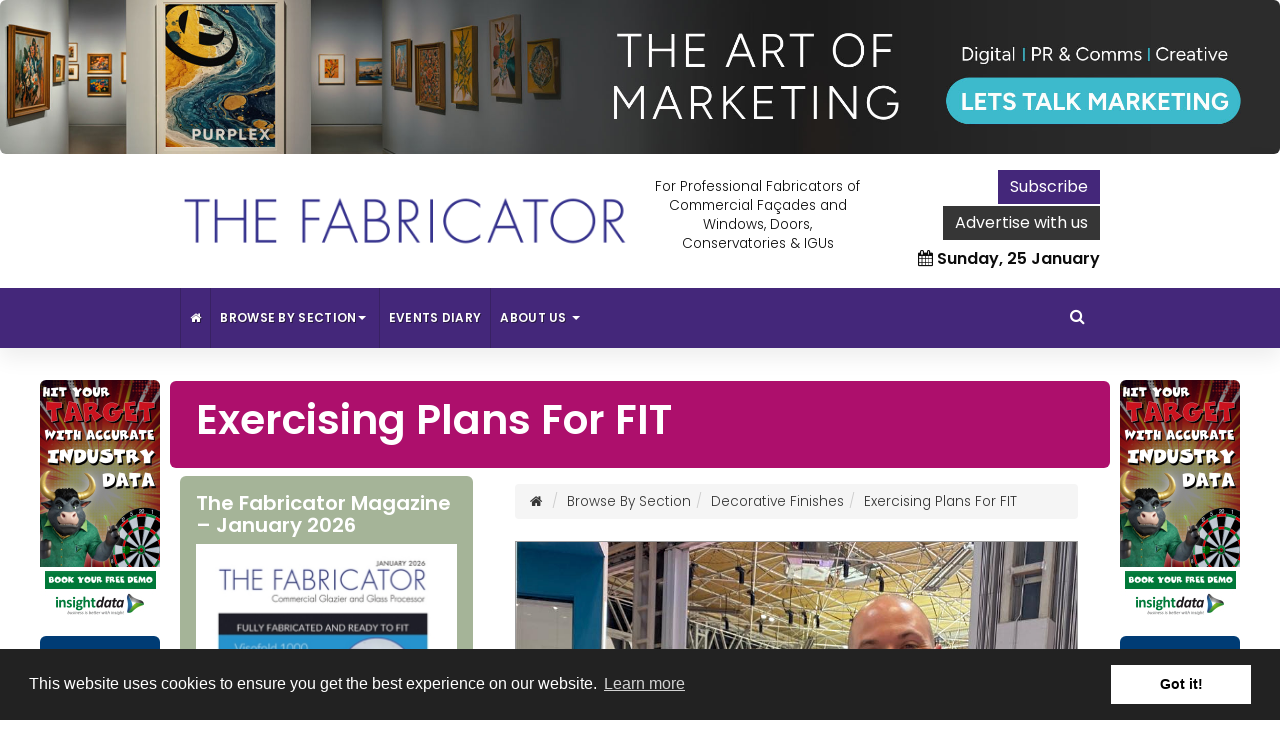

--- FILE ---
content_type: text/html; charset=UTF-8
request_url: https://www.thefabricator.pro/article/exercising-plans-for-fit
body_size: 9605
content:
<!DOCTYPE html>
<html lang="en">
<head>
    <meta charset="utf-8">
    <meta http-equiv="X-UA-Compatible" content="IE=edge">
    <meta name="viewport" content="width=device-width, initial-scale=1">

    <!-- SEO Meta Tags -->
    <title>Exercising Plans For FIT | The Fabricator</title>
    <meta name="keywords" content="Morley Glass, FIT Show, Integral Blinds, ScreenLine">
    <meta name="description" content="The Morley Glass team is busy exercising its plans for the next FIT Show with the focus on revealing more integral blind innovations to the fenestration sector ">
    
    <!-- OG Meta Tags -->
    <meta prefix="og: http://ogp.me/ns#" property="og:title" content="Exercising Plans For FIT | The Fabricator"/>
<meta prefix="og: http://ogp.me/ns#" property="og:description" content="The Morley Glass team is busy exercising its plans for the next FIT Show with the focus on revealing more integral blind innovations to the fenestration sector "/>
<meta prefix="og: http://ogp.me/ns#" name="image" property="og:image" content="https://www.thefabricator.pro/assets/uploaded/images/news/ian-short-of-morley-glass-with-rik-henderson-fit-show-commercial-manager(1).jpg"/> 
<meta name="author" content="The Fabricator"><meta prefix="og: http://ogp.me/ns#" property="og:site_name" content="The Fabricator"/>
     <meta prefix="og: http://ogp.me/ns#" property="og:type" content="website"/>
    <meta prefix="og: http://ogp.me/ns#" property="og:url"
          content="https://www.thefabricator.pro/article/exercising-plans-for-fit"/>


    <!-- Favicon -->
    <link rel="icon" type="image/png" href="/assets/images/favicon.png"/>

    <!-- Compiled & Minified CSS -->
    <link href="/assets/css/app.css" rel="stylesheet">

    
    <!-- HTML5 shim and Respond.js for IE8 - must load locally -->
    <!--[if lt IE 9]>
    <script src="assets/js/ie8.js"></script><![endif]-->
    <link href="https://fonts.googleapis.com/css?family=Source+Sans+Pro:300,300i,400,400i,600,600i,700,700i,900,900i&display=swap"
          rel="stylesheet">
    <script>try {
            Typekit.load({async: true});
        } catch (e) {
        }</script>

    <script type="text/javascript"
            src="https://cdnjs.cloudflare.com/ajax/libs/modernizr/2.8.3/modernizr.min.js"></script>

    <link href="https://stackpath.bootstrapcdn.com/font-awesome/4.7.0/css/font-awesome.min.css" rel="stylesheet">
    <style type="text/css"></style>
    <!-- ShareThis -->
    <script type='text/javascript' src='https://platform-api.sharethis.com/js/sharethis.js#property=5e7a12348d27e70012e2022a&product=inline-share-buttons' async='async'></script>
    	
    <!-- MailChimp -->
	<script id="mcjs">!function(c,h,i,m,p){m=c.createElement(h),p=c.getElementsByTagName(h)[0],m.async=1,m.src=i,p.parentNode.insertBefore(m,p)}(document,"script","https://chimpstatic.com/mcjs-connected/js/users/e5839bb017268d857ef71ab56/87ad9c9e26e7c947023fb42f9.js");</script>
	</head>


    <body class="news-article clearfix">

    <div id="sticky-container"><style type="text/css">ul.catlist li.page-1{border-left-color:}ul.catlist li.page-1:hover a{color:}ul.catlist li.page-2{border-left-color:}ul.catlist li.page-2:hover a{color:}ul.catlist li.page-3{border-left-color:#44277a}ul.catlist li.page-3:hover a{color:#44277a}ul.catlist li.page-4{border-left-color:#981915}ul.catlist li.page-4:hover a{color:#981915}ul.catlist li.page-5{border-left-color:#006384}ul.catlist li.page-5:hover a{color:#006384}ul.catlist li.page-6{border-left-color:#a9640d}ul.catlist li.page-6:hover a{color:#a9640d}ul.catlist li.page-7{border-left-color:#9ac43c}ul.catlist li.page-7:hover a{color:#9ac43c}ul.catlist li.page-8{border-left-color:#668e3e}ul.catlist li.page-8:hover a{color:#668e3e}ul.catlist li.page-9{border-left-color:#62398e}ul.catlist li.page-9:hover a{color:#62398e}ul.catlist li.page-10{border-left-color:#d49b00}ul.catlist li.page-10:hover a{color:#d49b00}ul.catlist li.page-11{border-left-color:#359937}ul.catlist li.page-11:hover a{color:#359937}ul.catlist li.page-13{border-left-color:#989a1f}ul.catlist li.page-13:hover a{color:#989a1f}ul.catlist li.page-14{border-left-color:#003247}ul.catlist li.page-14:hover a{color:#003247}ul.catlist li.page-15{border-left-color:#009499}ul.catlist li.page-15:hover a{color:#009499}ul.catlist li.page-17{border-left-color:#853b8e}ul.catlist li.page-17:hover a{color:#853b8e}ul.catlist li.page-20{border-left-color:#59c2e2}ul.catlist li.page-20:hover a{color:#59c2e2}ul.catlist li.page-21{border-left-color:#008dbd}ul.catlist li.page-21:hover a{color:#008dbd}ul.catlist li.page-22{border-left-color:#ad0f6c}ul.catlist li.page-22:hover a{color:#ad0f6c}ul.catlist li.page-27{border-left-color:}ul.catlist li.page-27:hover a{color:}ul.catlist li.page-38{border-left-color:#dd5e1d}ul.catlist li.page-38:hover a{color:#dd5e1d}ul.catlist li.page-44{border-left-color:}ul.catlist li.page-44:hover a{color:}ul.catlist li.page-45{border-left-color:}ul.catlist li.page-45:hover a{color:}ul.catlist li.page-46{border-left-color:}ul.catlist li.page-46:hover a{color:}ul.catlist li.page-51{border-left-color:}ul.catlist li.page-51:hover a{color:}ul.catlist li.page-53{border-left-color:}ul.catlist li.page-53:hover a{color:}ul.catlist li.page-55{border-left-color:}ul.catlist li.page-55:hover a{color:}ul.catlist li.page-112{border-left-color:}ul.catlist li.page-112:hover a{color:}ul.catlist li.page-135{border-left-color:}ul.catlist li.page-135:hover a{color:}ul.catlist li.page-136{border-left-color:}ul.catlist li.page-136:hover a{color:}ul.catlist li.page-139{border-left-color:}ul.catlist li.page-139:hover a{color:}ul.catlist li.page-145{border-left-color:}ul.catlist li.page-145:hover a{color:}ul.catlist li.page-147{border-left-color:}ul.catlist li.page-147:hover a{color:}ul.catlist li.page-171{border-left-color:}ul.catlist li.page-171:hover a{color:}ul.catlist li.page-181{border-left-color:}ul.catlist li.page-181:hover a{color:}ul.catlist li.page-200{border-left-color:}ul.catlist li.page-200:hover a{color:}ul.catlist li.page-202{border-left-color:}ul.catlist li.page-202:hover a{color:}ul.catlist li.page-203{border-left-color:}ul.catlist li.page-203:hover a{color:}ul.catlist li.page-204{border-left-color:}ul.catlist li.page-204:hover a{color:}ul.catlist li.page-212{border-left-color:}ul.catlist li.page-212:hover a{color:}ul.catlist li.page-213{border-left-color:}ul.catlist li.page-213:hover a{color:}ul.catlist li.page-214{border-left-color:}ul.catlist li.page-214:hover a{color:}ul.catlist li.page-215{border-left-color:}ul.catlist li.page-215:hover a{color:}ul.catlist li.page-230{border-left-color:}ul.catlist li.page-230:hover a{color:}ul.catlist li.page-231{border-left-color:}ul.catlist li.page-231:hover a{color:}ul.catlist li.page-232{border-left-color:}ul.catlist li.page-232:hover a{color:}ul.catlist li.page-233{border-left-color:}ul.catlist li.page-233:hover a{color:}ul.catlist li.page-234{border-left-color:#384798}ul.catlist li.page-234:hover a{color:#384798}ul.catlist li.page-236{border-left-color:}ul.catlist li.page-236:hover a{color:}ul.catlist li.page-237{border-left-color:}ul.catlist li.page-237:hover a{color:}ul.catlist li.page-241{border-left-color:}ul.catlist li.page-241:hover a{color:}ul.catlist li.page-242{border-left-color:}ul.catlist li.page-242:hover a{color:}ul.catlist li.page-243{border-left-color:}ul.catlist li.page-243:hover a{color:}ul.catlist li.page-244{border-left-color:}ul.catlist li.page-244:hover a{color:}ul.catlist li.page-245{border-left-color:}ul.catlist li.page-245:hover a{color:}ul.catlist li.page-246{border-left-color:}ul.catlist li.page-246:hover a{color:}ul.catlist li.page-247{border-left-color:}ul.catlist li.page-247:hover a{color:}ul.catlist li.page-248{border-left-color:}ul.catlist li.page-248:hover a{color:}ul.catlist li.page-249{border-left-color:}ul.catlist li.page-249:hover a{color:}ul.catlist li.page-250{border-left-color:}ul.catlist li.page-250:hover a{color:}</style><div class="top-ad-container"><div class="advert"><a href="/redirect/ads/979/3" target="_blank"><img class="img-responsive" src="/assets/uploaded/images/ads/oct-25-art-of-marketing-copy-2500x300-px.jpg" alt="Purplex Marketing"></a></div></div><header>
  <div class="container-fluid bglight padtb hidden-xs">
    <div class="container">
      <div class="row">
		  
		  
        <div class="col-xs-12 col-sm-5 col-md-4 col-lg-6 equal">
          <div class="v-a-w">
            <div class="v-a v-a--m"> 
				              <a href="/"><img src="/assets/images/logo.png" alt="The Fabricator logo" class="logo img-responsive" style="width:100%"></a>
            </div>
          </div>
        </div>
		  
       <div class="hidden-xs col-sm-7 col-md-8 col-lg-6">
		   <div class="row">
			   			   <div class="hidden-sm hidden-md col-lg-6 equal center">
                  <div class="v-a-w">
                    <div class="v-a v-a--m">
                      <p>For Professional Fabricators of Commercial Façades and Windows, Doors, Conservatories &amp; IGUs</p>
                    </div>
                  </div>
                </div>

                <div class="hidden-xs col-sm-12 col-md-12 col-lg-6 equal rightc">
                  <div class="v-a-w">
                    <div class="v-a v-a--m">
                      <a href="http://eepurl.com/hkD7zX" target="_blank" class="btn btn-default">Subscribe</a> <a href="/the-installer-about-us/advertise-with-us" class="btn btn-primary">Advertise with us</a>
                        <div class="clearbox"></div>
                         <h5><i class="fa fa-calendar"></i> Sunday, 25 January</h5> </div>
                  </div>
                 </div>
			   
			   </div>
		   </div>
		  
      </div>
    </div>
  </div>
	
	
	
	
  <div class="container-fluid bgcolor5">	
  <div class="container overload">
    <div class="row ">
      <div class="col-xs-12 col-ms-12 col-sm-12 nav-container">
        <nav class="navbar yamm navbar-default" role="navigation">
          <div class="navbar-header">
                                    <a class="navbar-brand " href="/"><img src="/assets/images/logo-white.png" alt="The Fabricator"></a>
			  <button type="button" class="navbar-toggle" data-toggle="collapse" data-target=".navbar-collapse"> <span class="sr-only">Toggle navigation</span> <span class="icon-bar"></span> <span class="icon-bar"></span> <span class="icon-bar"></span> </button>
          </div>
          <div id="navbar" class="navbar-collapse collapse">
            <ul class="nav navbar-nav">
<li><a href="/" class="dropdown-toggle"><i class="fa fa-home"></i></a></li><li class="dropdown"><a class="dropdown-toggle" data-toggle="dropdown" href="javascript:;">Browse By Section<b class="caret"></b>&nbsp;</a><ul class="dropdown-menu wide">
                    <li>
                         <div class="yamm-content">
                            <div class="row">
                                <div class="col-xs-12 col-ms-12 col-sm-12 col-md-12 col-lg-12">
                                    <ul class="catlist columns2">
                                    <ul class="col-sm-12 col-ms-12 col-md-12 list-unstyled">
<li class="page-3"><a href="/browse-by-section/news" class="dropdown-toggle">News</a></li>
<li class="page-38"><a href="/browse-by-section/in-focus" class="dropdown-toggle">In Focus</a></li>
<li class="page-9"><a href="/browse-by-section/commercial-installations" class="dropdown-toggle">Commercial Installations</a></li>
<li class="page-14"><a href="/browse-by-section/conservatories-and-rooflights" class="dropdown-toggle">Conservatories & Rooflights</a></li>
<li class="page-5"><a href="/browse-by-section/aluminium-systems" class="dropdown-toggle">Aluminium Systems</a></li>
<li class="page-4"><a href="/browse-by-section/heritage" class="dropdown-toggle">Heritage</a></li>
<li class="page-15"><a href="/browse-by-section/garden-doors-and-verandas" class="dropdown-toggle">Garden Doors & Verandas</a></li>
<li class="page-6"><a href="/browse-by-section/doors" class="dropdown-toggle">Doors</a></li>
<li class="page-11"><a href="/browse-by-section/it-and-marketing" class="dropdown-toggle">IT & Marketing</a></li>
<li class="page-13"><a href="/browse-by-section/security-and-hardware" class="dropdown-toggle">Security & Hardware</a></li>
<li class="page-17"><a href="/browse-by-section/education-training" class="dropdown-toggle">Education & Training</a></li>
<li class="page-21"><a href="/browse-by-section/energy-and-environment" class="dropdown-toggle">Energy & Environment</a></li>
<li class="page-234"><a href="/browse-by-section/health-safety-and-personnel" class="dropdown-toggle">Health Safety & Personnel</a></li>
<li class="page-22"><a href="/browse-by-section/decorative-finishes" class="dropdown-toggle">Decorative Finishes</a></li>
<li class="page-7"><a href="/browse-by-section/fit-show-2025" class="dropdown-toggle">FIT Show 2025</a></li>
<li class="page-20"><a href="/browse-by-section/videos" class="dropdown-toggle">Videos</a></li>
<li class="page-10"><a href="/browse-by-section/fleet-and-transportation" class="dropdown-toggle">Fleet & Transportation</a></li>
<li class="page-8"><a href="/browse-by-section/energy-management" class="dropdown-toggle">Glass & IGUs</a></li>
</ul>

                                    </ul>
                                </div>
                            </div>
                        </div>  
                    </li>
                </ul></li>
<li class="page-27"><a href="/events-diary" class="dropdown-toggle">Events Diary</a></li>
<li class="dropdown"><a href="javascript:;" class="dropdown-toggle" data-toggle="dropdown">About Us <b class="caret"></b></a>
<ul class="dropdown-menu wide"><li class="page-213"><a href="/the-installer-about-us/company-details">Company Details</a></li>
<li class="page-139"><a href="/the-installer-about-us/advertise-with-us">Advertise With Us</a></li>
<li class="page-214"><a href="/the-installer-about-us/terms-and-conditions">Terms & Conditions</a></li>
<li class="page-215"><a href="/the-installer-about-us/privacy-and-cookies-policy">Privacy & Cookies Policy</a></li>
</ul>
</li>
</ul>
          </div>
        </nav>
        <div class="search-form hidden-xs">
          <form action="/search-results" method="post" class="navbar-form "
                          role="search">
            <input class="form-control search-input" placeholder="Search" name="search">
            <span class="btn btn-default"><i class="fa fa-search"></i></span>
          </form>
        </div>
      </div>
    </div>
  </div>
	  </div>
</header>
<div class="wrapper container">
<div class="hidden-xs hidden-ms leftadvert"><div class="advert"><a href="/redirect/ads/899/3" target="_blank"><img class="img-responsive" src="/assets/uploaded/images/ads/right-on-target-ezine-120x240-px.jpg" alt="Insight Data"></a></div><div class="advert"><a href="/redirect/ads/977/3" target="_blank"><img class="img-responsive" src="/assets/uploaded/images/ads/gif.gif" alt="Reynaers"></a></div><div class="advert"><a href="/redirect/ads/978/3" target="_blank"><img class="img-responsive" src="/assets/uploaded/images/ads/oct-25-art-of-marketing-copy-120x240-px.jpg" alt="Purplex Marketing"></a></div></div><div class="hidden-xs hidden-ms rightadvert"><div class="advert"><a href="/redirect/ads/899/3" target="_blank"><img class="img-responsive" src="/assets/uploaded/images/ads/right-on-target-ezine-120x240-px.jpg" alt="Insight Data"></a></div><div class="advert"><a href="/redirect/ads/977/3" target="_blank"><img class="img-responsive" src="/assets/uploaded/images/ads/gif.gif" alt="Reynaers"></a></div><div class="advert"><a href="/redirect/ads/978/3" target="_blank"><img class="img-responsive" src="/assets/uploaded/images/ads/oct-25-art-of-marketing-copy-120x240-px.jpg" alt="Purplex Marketing"></a></div></div><div class="row pad">
  <div class="col-xs-12 col-ms-6 col-sm-6">  </div>
  <div class="col-xs-12 col-ms-6 col-sm-6">  </div>
</div>
<!-- Google tag (gtag.js) -->
<script async src="https://www.googletagmanager.com/gtag/js?id=UA-186011240-1"></script>
<script>
  window.dataLayer = window.dataLayer || [];
  function gtag(){dataLayer.push(arguments);}
  gtag('js', new Date());

  gtag('config', 'UA-186011240-1');
</script><div class="row bgstrip pad" style="background:#ad0f6c">
    <div class="col-xs-12">
        <h1 class="light">Exercising Plans For FIT</h1>

    </div>
</div>


<div class="row ">
    
    <div class="col-xs-12 col-ms-12 col-sm-12 col-md-4 none sidebarContainer hidden-xs">
        <div class="sidebar">


    


<!-- Sidebar ID 541 -->


    <div class="sidebar-item type1"><div class="col-xs-12 col-sm-12 col-md-12 col-lg-12"><div class="box pad bgfleet"><h4 class="title">The Fabricator Magazine – January 2026</h4><a href="https://online.fliphtml5.com/xtxsq/fab-jan26/#p=1" target="_blank" ><img src="/assets/uploaded/images/pages/cropped/fabricator-front-cover(1).jpg" alt="The Fabricator Magazine – January 2026" class="img-responsive" ></a><p class="sml" style="margin-top:8px;">For The Latest Edition Click The Pic</p></div></div><div class="clear">&nbsp;</div></div>


<!-- Sidebar ID 538 -->


    <div class="sidebar-item type1"><div class="col-xs-12 col-sm-12 col-md-12 col-lg-12"><div class="box pad bgred"><h4 class="title">Editor's Comment</h4><a href="https://online.fliphtml5.com/xtxsq/fab-jan26/#p=4" target="_blank" ><img src="/assets/uploaded/images/pages/cropped/profinder-pic-john.jpg" alt="Editor's Comment" class="img-responsive" ></a><p class="sml" style="margin-top:8px;">It’s back with a bump to normality after the Christmas break, writes Editor John Roper as he says Happy New Year and recognises it as a time of optimism, especially in this industry which is born of entrepreneurs who are forever optimistic. However, he warns that to build on optimism requires anticipating challenges and embracing change and diversification – complacency will take the hindmost…leaving even more opportunities for the brave.</p></div></div><div class="clear">&nbsp;</div></div>


<!-- Sidebar ID 547 -->


    <div class="sidebar-item type1"><div class="col-xs-12 col-sm-12 col-md-12 col-lg-12"><div class="box pad bgproperty"><h4 class="title">Let’s get together!</h4><a href="https://online.fliphtml5.com/xtxsq/fab-jan26/#p=8" target="_blank" ><img src="/assets/uploaded/images/pages/cropped/ai-a-tool-not-a-toy.jpg" alt="Let’s get together!" class="img-responsive" ></a><p class="sml" style="margin-top:8px;">Andrew Scott, the CEO of Purplex, the marketing company and Insight Data, says that working with the media via public relations still achieves independent endorsement, which is an essential investment for the glass and glazing industry in 2026, despite the surge in ‘do it yourself’ digital marketing.</p></div></div><div class="clear">&nbsp;</div></div>


<!-- Sidebar ID 558 -->


    <div class="sidebar-item type1"><div class="col-xs-12 col-sm-12 col-md-12 col-lg-12"><div class="box pad bgedu"><h4 class="title">Coming full circle</h4><a href="https://online.fliphtml5.com/xtxsq/fab-jan26/#p=10" ><img src="/assets/uploaded/images/pages/cropped/coming-full-circle.jpg" alt="Coming full circle" class="img-responsive" ></a><p class="sml" style="margin-top:8px;">The Council for Aluminium in Building has reported significant growth in its closed loop recycling scheme, marking its strongest year of member participation since the programme was launched said CEO Nigel Headford at CAB’s 31st annual general meeting.</p></div></div><div class="clear">&nbsp;</div></div>


<!-- Sidebar ID 372 -->


    <div class="sidebar-item type5"><div class="col-xs-12 col-sm-12 col-md-12 col-lg-12"><div class="default"><div class="page-list"><h4 class="title">Browse By Section</h4><ul class="catlist">
<li class="page-3"><a href="/browse-by-section/news" class="dropdown-toggle">News</a></li>
<li class="page-38"><a href="/browse-by-section/in-focus" class="dropdown-toggle">In Focus</a></li>
<li class="page-9"><a href="/browse-by-section/commercial-installations" class="dropdown-toggle">Commercial Installations</a></li>
<li class="page-14"><a href="/browse-by-section/conservatories-and-rooflights" class="dropdown-toggle">Conservatories & Rooflights</a></li>
<li class="page-5"><a href="/browse-by-section/aluminium-systems" class="dropdown-toggle">Aluminium Systems</a></li>
<li class="page-4"><a href="/browse-by-section/heritage" class="dropdown-toggle">Heritage</a></li>
<li class="page-15"><a href="/browse-by-section/garden-doors-and-verandas" class="dropdown-toggle">Garden Doors & Verandas</a></li>
<li class="page-6"><a href="/browse-by-section/doors" class="dropdown-toggle">Doors</a></li>
<li class="page-11"><a href="/browse-by-section/it-and-marketing" class="dropdown-toggle">IT & Marketing</a></li>
<li class="page-13"><a href="/browse-by-section/security-and-hardware" class="dropdown-toggle">Security & Hardware</a></li>
<li class="page-17"><a href="/browse-by-section/education-training" class="dropdown-toggle">Education & Training</a></li>
<li class="page-21"><a href="/browse-by-section/energy-and-environment" class="dropdown-toggle">Energy & Environment</a></li>
<li class="page-234"><a href="/browse-by-section/health-safety-and-personnel" class="dropdown-toggle">Health Safety & Personnel</a></li>
<li class="page-22"><a href="/browse-by-section/decorative-finishes" class="dropdown-toggle">Decorative Finishes</a></li>
<li class="page-7"><a href="/browse-by-section/fit-show-2025" class="dropdown-toggle">FIT Show 2025</a></li>
<li class="page-20"><a href="/browse-by-section/videos" class="dropdown-toggle">Videos</a></li>
<li class="page-10"><a href="/browse-by-section/fleet-and-transportation" class="dropdown-toggle">Fleet & Transportation</a></li>
<li class="page-8"><a href="/browse-by-section/energy-management" class="dropdown-toggle">Glass & IGUs</a></li>
</ul>
</div><div class="clear">&nbsp;</div></div></div><div class="clear">&nbsp;</div></div>


<!-- Sidebar ID 41 -->


    <div class="sidebar-item type5"><div class="col-xs-12 col-sm-12 col-md-12 col-lg-12"><div class="box pad bgenergy">

            <i class="fa fa-calendar edu fright"></i>
											<h4 class="title">Upcoming Events</h4>
											<ul class="list"><li>
														<a href="/events-diary/national-manufacturing-summit-2026">National Manufacturing Summit 2026</a></h4>
													</li><li>
														<a href="/events-diary/fensterbau-frontale-postponed">Fensterbau Frontale</a></h4>
													</li><li>
														<a href="/events-diary/glasstec2022">Glasstec</a></h4>
													</li></ul><div class="clear"></div></div></div><div class="clear">&nbsp;</div></div>


<!-- Sidebar ID 557 -->


    <div class="sidebar-item type1"><div class="col-xs-12 col-sm-12 col-md-12 col-lg-12"><div class="box pad bgsafety"><h4 class="title">Herweg eager to engage</h4><a href="https://online.fliphtml5.com/xtxsq/fab-jan26/#p=7" ><img src="/assets/uploaded/images/pages/cropped/herweg-eager-to-engage.jpg" alt="Herweg eager to engage" class="img-responsive" ></a><p class="sml" style="margin-top:8px;">Schüco UK & Ireland has appointed Benedikt Herweg as its new managing director, effective immediately. This is a strategic decision that, according to Schüco, marks a new chapter in the company’s growth and commitment to excellence.</p></div></div><div class="clear">&nbsp;</div></div>


<!-- Sidebar ID 552 -->


    <div class="sidebar-item type1"><div class="col-xs-12 col-sm-12 col-md-12 col-lg-12"><div class="box pad bgproperty"><h4 class="title">Cleaner, cutting edge</h4><a href="https://online.fliphtml5.com/xtxsq/fab-jan26/#p=20" target="_blank" ><img src="/assets/uploaded/images/pages/cropped/eu120-machinery-investment-at-euroglaze-2.jpg" alt="Cleaner, cutting edge" class="img-responsive" ></a><p class="sml" style="margin-top:8px;">Euroglaze, the Barnsley-based Rehau trade fabricator, continues to invest in its improvement programme, with two new machines designed to improve the quality and precision of its frames. Euroglaze has now added a Haffner double mitre saw for ancillaries and a Haffner CNC corner cleaner.</p></div></div><div class="clear">&nbsp;</div></div>


<!-- Sidebar ID 530 -->


    <div class="sidebar-item type1"><div class="col-xs-12 col-sm-12 col-md-12 col-lg-12"><div class="box pad bgcolor1"><h4 class="title">A new Pioneer</h4><a href="https://online.fliphtml5.com/xtxsq/fab-jan26/#p=23" target="_blank" ><img src="/assets/uploaded/images/pages/cropped/a-new-pioneer.jpg" alt="A new Pioneer" class="img-responsive" ></a><p class="sml" style="margin-top:8px;">Pioneer Trading Company has added a Graf SLS single head CNC sill welder from Haffner. Haffner claims that the machine is the first and only singlehead CNC welder specifically designed to deliver seamless bay sills.</p></div></div><div class="clear">&nbsp;</div></div><div class="clear"></div>
</div>
    </div>
    
    <div class="col-xs-12 col-ms-12 col-sm-12 col-md-8 padpage">

        <ul class="breadcrumb">
<li><a href="https://www.thefabricator.pro/"><i class="fa fa-home custom-colour"></i></a></li>
<li><a class="custom-colour active" href="https://www.thefabricator.pro/browse-by-section"><span>Browse By Section</span></a></li><li><a href="/browse-by-section/decorative-finishes">Decorative Finishes</a></li><li>Exercising Plans For FIT</li></ul><div><div class="item"><img src="/assets/uploaded/images/news/ian-short-of-morley-glass-with-rik-henderson-fit-show-commercial-manager.jpg" alt="" class="image"></div></div>

        
        <p><strong>The Morley Glass team is busy exercising its plans for the next FIT Show with the focus on revealing more integral blind innovations to the fenestration sector in May 2023.</strong></p>

<p>After the success of the 2022 event, Morley Glass and its exclusive integral blind systems manufacturer Pellini S.p.A. are working hard ahead of the next event to be ready to launch a series of new developments for Uni-Blinds, with two new products already confirmed for launch a month ahead of the show. They will be built with the ScreenLine system inside and will be suited to both homeowner tastes and to meet commercial specifications.</p>

<p>&nbsp;</p>

<blockquote>
<p>&nbsp;&ldquo;It may seem like only yesterday that the first FIT Show took place but the 2023 event will actually be the show&#39;s tenth anniversary. This longevity shows how resilient FIT has been, particularly given the disruption of the pandemic.&rdquo;</p>

<p align="right"><strong>&ndash; v</strong>&nbsp;</p>

<p align="right">Managing director, Morley Glass</p>
</blockquote>

<p>&nbsp;</p>

<p><strong>Future testing</strong></p>

<p>&ldquo;Speaking with our customers and supply chain partners, the FIT Show&rsquo;s &lsquo;everyone&rsquo;s going&rsquo; slogan is as true today as it was a decade ago and we are already looking forward to being there again. Our experience of the 2022 show was extremely positive, not only as a platform to present our current Uni-Blind portfolio, but also to get insights from our customers about what they would like to see in future.&rdquo;</p>

<p>&nbsp;</p>

<p><strong>FIT 2022</strong></p>

<p>At the 2022 FIT Show Morley Glass launched several new integral blind developments which, according to Morley, are already proving popular with customers. These included the symmetrical version of its&nbsp; Venetian cordless slider integral blind system, the SV+, which, the company claims, is now selling in volumes of around 1,000 units every month, and ScreenView, a system designed specifically for hospitals where hygiene and infection control are crucial.</p>

<p>&nbsp;</p>

<p><strong>Picture: Ian Short of Morley Glass, with Rik Henderson, FIT Show commercial manager, signing up for 2023&rsquo;s event.</strong></p>

<p><a href="http://www.morleyglass.co.uk" onclick="window.open(this.href, '', 'resizable=no,status=no,location=no,toolbar=no,menubar=no,fullscreen=no,scrollbars=no,dependent=no'); return false;"><strong>www.morleyglass.co.uk</strong></a></p>
        <p><strong>Article written by Cathryn Ellis<br>15th December 2022</strong></p>
		

        <h4>Share</h4>
<div class="sharethis-inline-share-buttons"></div>
        <hr class="dark">


        <div class="row"><div class="col-sm-12"><h4>Related Tags</h4><ul class="taglist"><li><a href="/search-results/tag/morley glass">Morley Glass</a></li><li><a href="/search-results/tag/integral blinds">Integral Blinds</a></li><li><a href="/search-results/tag/exhibitions">Exhibitions</a></li><li><a href="/search-results/tag/events">Events</a></li><li><a href="/search-results/tag/fit show 2023">FIT Show 2023</a></li><li><a href="/search-results/tag/screenline">Screenline</a></li></ul></div></div><hr class="dark clear"><h4>Related Articles</h4><style type="text/css"></style><div class="row"><div class="col-md-12 col-lg-6"><a href="/article/go-all-in-on-blinds">
                    <div class="article article0">
                        <div class="image-container">
                            <div class="image" style="background-image:url(/assets/uploaded/images/news/df-new-colours-boost-2.jpg)"></div>
                        </div>
                        <div class="content equal">
                            <h5 class="title">Go All In On Blinds</h5>
                            <p>Six new colour options for the slim-fit ScreenLine SL16 integral blind system can help installers unlock new sales opportunities amongst homeowners seeking...</p>
                            <span><i class="fa fa-chevron-right"></i>&nbsp;Read Full Article</span>
                        </div>
                    </div>
                </a></div><div class="col-md-12 col-lg-6"><a href="/article/fit-enjoy-a-vip-trip">
                    <div class="article article1">
                        <div class="image-container">
                            <div class="image" style="background-image:url(/assets/uploaded/images/news/register-foroo-the-vip-treatment-at-fitjpgweb.jpg)"></div>
                        </div>
                        <div class="content equal">
                            <h5 class="title">FIT – Enjoy A VIP Trip</h5>
                            <p>Morley Glass is offering FIT Show 2025 visitors the chance to attend the show in style by going as a VIP guest. The company has a limited number of VIP...</p>
                            <span><i class="fa fa-chevron-right"></i>&nbsp;Read Full Article</span>
                        </div>
                    </div>
                </a></div><div class="col-md-12 col-lg-6"><a href="/article/dont-be-blind-to-colour-opportunities">
                    <div class="article article2">
                        <div class="image-container">
                            <div class="image" style="background-image:url(/assets/uploaded/images/news/img0074medres.jpg)"></div>
                        </div>
                        <div class="content equal">
                            <h5 class="title">Don’t Be Blind To Colour Opportunities</h5>
                            <p>The latest Venetian integral blind colours which have been developed to respond to changing home d&eacute;cor trends offer important sales potential...</p>
                            <span><i class="fa fa-chevron-right"></i>&nbsp;Read Full Article</span>
                        </div>
                    </div>
                </a></div><div class="col-md-12 col-lg-6"><a href="/article/w-is-for-smart">
                    <div class="article article3">
                        <div class="image-container">
                            <div class="image" style="background-image:url(/assets/uploaded/images/news/img0037medreswebopt.jpg)"></div>
                        </div>
                        <div class="content equal">
                            <h5 class="title">W Is For Smart</h5>
                            <p>With a ScreenLine W Smart solar-powered motorised integral blind, an installation can be completed without the need for an electrician, according to...</p>
                            <span><i class="fa fa-chevron-right"></i>&nbsp;Read Full Article</span>
                        </div>
                    </div>
                </a></div><div class="col-md-12 col-lg-6"><a href="/article/match-maker">
                    <div class="article article4">
                        <div class="image-container">
                            <div class="image" style="background-image:url(/assets/uploaded/images/news/decorative-finishes-matching-the-blind.jpg)"></div>
                        </div>
                        <div class="content equal">
                            <h5 class="title">Match Maker</h5>
                            <p>Being able to co-ordinate the colour of your integral blinds with the window and door frames and hardware is really important, writes Morley Glass&rsquo;...</p>
                            <span><i class="fa fa-chevron-right"></i>&nbsp;Read Full Article</span>
                        </div>
                    </div>
                </a></div><div class="col-md-12 col-lg-6"><a href="/article/first-for-fit-2025">
                    <div class="article article5">
                        <div class="image-container">
                            <div class="image" style="background-image:url(/assets/uploaded/images/news/morley-glass-fit-show-2023-c.jpg)"></div>
                        </div>
                        <div class="content equal">
                            <h5 class="title">First For FIT 2025</h5>
                            <p>The 2023 FIT Show was the busiest show to date for Morley Glass, reports the company. So successful was this tenth year of the FIT Show that Morley Glass...</p>
                            <span><i class="fa fa-chevron-right"></i>&nbsp;Read Full Article</span>
                        </div>
                    </div>
                </a></div><div class="col-md-12 col-lg-6"><a href="/article/paint-it-black-and-dont-look-back">
                    <div class="article article6">
                        <div class="image-container">
                            <div class="image" style="background-image:url(/assets/uploaded/images/news/sliding-door-with-ventian-blindsweboptim.jpg)"></div>
                        </div>
                        <div class="content equal">
                            <h5 class="title">Paint It Black And Don’t Look Back</h5>
                            <p>The launch of a new black Venetian option for Uni-Blinds integral blinds gives installers the scope to provide homeowners with on trend colour co-ordinated...</p>
                            <span><i class="fa fa-chevron-right"></i>&nbsp;Read Full Article</span>
                        </div>
                    </div>
                </a></div><div class="col-md-12 col-lg-6"><a href="/article/summer-blackouts-on-the-horizon">
                    <div class="article article7">
                        <div class="image-container">
                            <div class="image" style="background-image:url(/assets/uploaded/images/news/a-woman-opening-blindsweboptim.jpg)"></div>
                        </div>
                        <div class="content equal">
                            <h5 class="title">Summer Blackouts On The Horizon</h5>
                            <p>Homeowners looking to dampen the bright light of summer evenings and early mornings have a new option open to them this year with the recently launched...</p>
                            <span><i class="fa fa-chevron-right"></i>&nbsp;Read Full Article</span>
                        </div>
                    </div>
                </a></div><div class="col-md-12 col-lg-6"><a href="/article/unique-glazing-summit-appeal">
                    <div class="article article8">
                        <div class="image-container">
                            <div class="image" style="background-image:url(/assets/uploaded/images/news/glazing-summit-257-1024x683.jpg)"></div>
                        </div>
                        <div class="content equal">
                            <h5 class="title">Unique Glazing Summit Appeal</h5>
                            <p>Aluminium and PVC-U fabricator Unique Window Systems is sponsoring the Glazing Summit Dinner for a third year. This year the event will happen on Tuesday,...</p>
                            <span><i class="fa fa-chevron-right"></i>&nbsp;Read Full Article</span>
                        </div>
                    </div>
                </a></div><div class="col-md-12 col-lg-6"><a href="/article/fit-to-go-again-in-2023">
                    <div class="article article9">
                        <div class="image-container">
                            <div class="image" style="background-image:url(/assets/uploaded/images/news/fitshow-day-two-30.jpg)"></div>
                        </div>
                        <div class="content equal">
                            <h5 class="title">FIT To Go Again in 2023</h5>
                            <p>The organiser of the FIT Show has announced dates for its 10th anniversary event as 23-25 May 2023. The event will take place in Halls &nbsp;9, 10, and 11...</p>
                            <span><i class="fa fa-chevron-right"></i>&nbsp;Read Full Article</span>
                        </div>
                    </div>
                </a></div><div class="col-md-12 col-lg-6"><a href="/article/two-more-confirmed-for-fit">
                    <div class="article article10">
                        <div class="image-container">
                            <div class="image" style="background-image:url(/assets/uploaded/images/news/emmegi-uk-will-be-back-at-the-fit-show-in-mayresize.jpg)"></div>
                        </div>
                        <div class="content equal">
                            <h5 class="title">Two More Confirmed For Fit </h5>
                            <p>Emmegi (UK) and Morley Glass &amp; Glazing have both confirmed they will be back exhibiting at the FIT Show in May. Emmegi will show a mix of its newest...</p>
                            <span><i class="fa fa-chevron-right"></i>&nbsp;Read Full Article</span>
                        </div>
                    </div>
                </a></div><div class="col-md-12 col-lg-6"><a href="/article/super-event-assembles">
                    <div class="article article11">
                        <div class="image-container">
                            <div class="image" style="background-image:url(/assets/uploaded/images/news/imag.jpg)"></div>
                        </div>
                        <div class="content equal">
                            <h5 class="title">Super Event Assembles</h5>
                            <p>In a landmark move for the UK construction expos, UK Construction Week London and Futurebuild will come together from 12&ndash;14 May 2026 to produce a...</p>
                            <span><i class="fa fa-chevron-right"></i>&nbsp;Read Full Article</span>
                        </div>
                    </div>
                </a></div><div class="col-md-12 col-lg-6"><a href="/article/30000-fly-in-for-farnborough-record-breaker">
                    <div class="article article12">
                        <div class="image-container">
                            <div class="image" style="background-image:url(/assets/uploaded/images/news/screwfix-live.jpg)"></div>
                        </div>
                        <div class="content equal">
                            <h5 class="title">30,000 Fly In For Farnborough Record Breaker</h5>
                            <p>September saw Screwfix LIVE welcome over 30,000 visitors to Farnborough&rsquo;s Exhibition and Conference Centre for a record-breaking weekend.

Firmly...</p>
                            <span><i class="fa fa-chevron-right"></i>&nbsp;Read Full Article</span>
                        </div>
                    </div>
                </a></div><div class="col-md-12 col-lg-6"><a href="/article/ready-steady-and-fit-to-go">
                    <div class="article article13">
                        <div class="image-container">
                            <div class="image" style="background-image:url(/assets/uploaded/images/news/img0194medresjpgweb.jpg)"></div>
                        </div>
                        <div class="content equal">
                            <h5 class="title">Ready, Steady And Fit To Go</h5>
                            <p>Morley Glass is almost ready for the FIT Show as the company seeks to repeat the success of previous events and introduce new products to the...</p>
                            <span><i class="fa fa-chevron-right"></i>&nbsp;Read Full Article</span>
                        </div>
                    </div>
                </a></div></div><hr class="dark">
        <div class="clear"></div>

    </div>

</div></div>

<footer class="footer">

	<div class="container bglight padtop">
		
<hr class="dark">

<div class="clearbox2"></div>
<div class="row ">
  <div class="col-xs-12 col-ms-12 col-sm-4 col-md-4 col-lg-4">
    <div class="row ">
      <div class="col-xs-12 col-ms-12 col-sm-12 col-md-3 col-lg-3"><img src="/assets/images/ico1.png" class="ico" alt="The Fabricator"></div>
      <div class="col-xs-12 col-ms-12 col-sm-12 col-md-9 col-lg-9">
        <h5><strong>Subscribe To Our News Service</strong></h5>
        <p>We deliver our headlines via a variety of channels including a regular - guaranteed secure - Email News Service.</p>
                <a href="http://eepurl.com/hkD7zX" target="_blank" class="btn btn-primary" style="width:50%; margin-bottom: 10px;">Sign Up</a> 
      </div>
    </div>
  </div>
  <div class="col-xs-12 col-ms-12 col-sm-4 col-md-4 col-lg-4">
    <div class="row ">
      <div class="col-xs-12 col-ms-12 col-sm-12 col-md-3 col-lg-3"><img src="/assets/images/ico2.png" class="ico" alt="The Fabricator"></div>
      <div class="col-xs-12 col-ms-12 col-sm-12 col-md-9 col-lg-9">
        <h5><strong>Advertise With Us</strong></h5>
        <p>We have simple, cost-effective advertising plans - take a look at how little it could cost to promote your business.</p>
        <a href="/the-installer-about-us/advertise-with-us" class="btn btn-default">Advertise Now</a> 
      </div>
    </div>
  </div>
  <div class="col-xs-12 col-ms-12 col-sm-4 col-md-4 col-lg-4">
    <div class="row ">
      <div class="col-xs-12 col-ms-12 col-sm-12 col-md-3 col-lg-3"><img src="/assets/images/ico3.png" class="ico" alt="The Fabricator"></div>
      <div class="col-xs-12 col-ms-12 col-sm-12 col-md-9 col-lg-9">
        <h5><strong>Contact Us</strong></h5>
        <p>Got a question or suggestion on how to improve The Fabricator - drop us a line.</p>
        <a href="mailto:cathryn.ellis@profinder.eu?subject=The Fabricator" target="_blank" class="btn btn-secondary">Contact Us</a> 
          
          <div class="clear">&nbsp;</div>
          
            <a href="https://twitter.com/TheFabricator2" target="_blank" class="socialsml twitter"><i class="fa fa-twitter"></i></a>     
          
      </div>
    </div>
  </div>
</div>
<div class="clearbox2"></div>

<hr class="dark">
	</div>

		<div class="container-fluid">
        <div class="container bglight">
            <div class="row">
               

                
                
            </div>
        </div>
	</div>
 <div class="line">&nbsp;</div>
       <div class="container-fluid padtb">
		   <div class="container ">
            <div class="row">
                <div class="col-xs-12 col-ms-12 col-sm-3 col-md-3 col-lg-3 leftc">
                   <img src="/assets/images/logo.png" width="100" alt="The Fabricator logo" >				</div>
				 <div class="col-xs-12 col-ms-12 col-sm-9 col-md-9 col-lg-9 rightc">
					 <ul class="footerlist">
                        <li><a href="/the-installer-about-us/company-details">Company Details</a></li>
                        <li><a href="/the-installer-about-us/terms-and-conditions">Terms &amp; Conditions</a></li>
                                                <li><a href="/the-installer-about-us/privacy-and-cookies-policy">Privacy &amp; Cookies Policies</a></li>
                    </ul>
                   
                                                        </div>
            </div>
        </div>

    </div>

</footer>




<!-- Cookie Consent PopUp -->
<link rel="stylesheet" type="text/css" href="//cdnjs.cloudflare.com/ajax/libs/cookieconsent2/3.0.3/cookieconsent.min.css"/>
<script src="//cdnjs.cloudflare.com/ajax/libs/cookieconsent2/3.0.3/cookieconsent.min.js"></script></div>

    <script src="/assets/js/app.min.js"></script>

		
    <script type="text/javascript">var switchTo5x = true;</script>
    
    </body>
    </html>
<!-- PHP Execution Time: 0.1047390 Seconds -->
